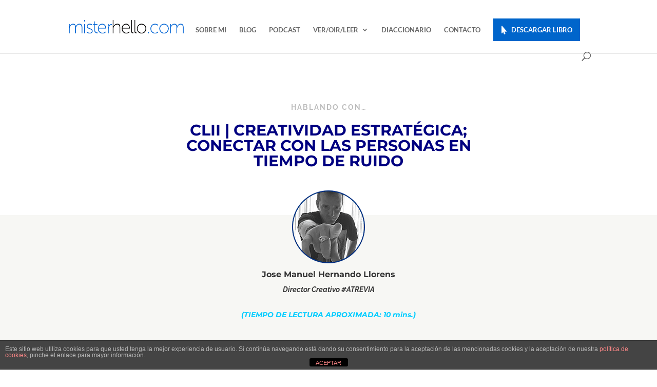

--- FILE ---
content_type: text/css
request_url: https://misterhello.com/wp-content/plugins/divi-fixed-mobile-menu/css/style.css?ver=6.8.3
body_size: -250
content:
@media (max-width: 980px) {
.et_non_fixed_nav.et_transparent_nav #main-header, .et_non_fixed_nav.et_transparent_nav #top-header, .et_fixed_nav #main-header, .et_fixed_nav #top-header {
    position: fixed !important; 
 }
 }
 
 .et_mobile_menu {
    overflow: scroll !important;
    max-height: 40vh;
}

--- FILE ---
content_type: application/x-javascript
request_url: https://misterhello.com/wp-content/plugins/ds-page-builder-everywhere/pbe-li.js?ver=6.8.3
body_size: 987
content:
/*
 * Modified by Aspen Grove Studios:
 * - 2018-12-28: implement TinyMCE button in frontend builder, change source of layouts list values, add link to layout edit page
 * - 2019-01-01: remove label from layouts dropdown
 */

(function () {
    tinymce.PluginManager.add('pbe_li_mce_btn', function (editor, url) {
        // function getValues() {
        // 	return editor.settings.cptPostsList;
        // }
        editor.addButton('pbe_li_mce_btn', {
            text: 'Add',
            icon: true,
            classes: 'pbe-li-btn ',
            tooltip: 'Add a Library Layout',
            onclick: function () {
                editor.windowManager.open({
                    title: 'Insert Layout From Divi Library',
                    width: 600,
                    height: 110,
                    body: [
                        {
                            type: 'listbox',
                            classes: 'pbe-li-popup ',
                            name: 'libraryItemName',
                            /*label: 'Add From Library',*/
                            'values': ds_pbe_layouts,
                            onPostRender: function () {
                                libraryItemName = this;
                            }
                        }
                    ],
                    onsubmit: function (e) {

                        // Setup the variables to simplify naming
                        var libraryItemID = e.data.libraryItemName;

                        // Setup the shortcode arguments
                        var args = {
                            tag: 'pbe_section',
                            type: 'single',
                            attrs: {
                                global_module: libraryItemID
                            }
                        };

                        // This function filters the list of library items to return the selected item as an object
                        function getSelectedLibraryItem(value, array) {
                            var a = [];

                            a = array.filter(e => {
                                return e.value === value;
                            });

                            return a;
                        }

                        // This calls the filter function and retrives the selected item
                        var selectedLibraryItemArray = getSelectedLibraryItem(libraryItemID, ds_pbe_layouts);

                        // This gets the library name from the selected item object
                        var selectedLibraryItemTitle = selectedLibraryItemArray[0].text;

                        // Modified this to utilise wp.shortcode.string() instead of outputting the shortcode as a string. This seems to remedy the autop bug I believe
                        editor.insertContent('<div contenteditable="false" class="pbe-li-sc" data-itemname="' + selectedLibraryItemTitle + '">' + wp.shortcode.string(args) + '</div>');

                    }
                });
            }
        });
    });

    tinymce._ds_pbe_init = tinymce.init;
    tinymce.init = function (arg1) {
        if (!window.tinyMCEPreInit) {
            if (arg1.content_css) {
                arg1.content_css += ',' + ds_pbe_fb_config.editorCssUrl;
            } else {
                arg1.content_css = ds_pbe_fb_config.editorCssUrl;
            }
            if (arg1.toolbar) {
                arg1.plugins += ' pbe_li_mce_btn';
                arg1.toolbar += ',pbe_li_mce_btn';
            }
        }

        var oldSetup = arg1.setup;
        arg1.setup = function (setupArg1) {
            setupArg1.on('click', function (ev) {
                var shortcode = ev.target.innerHTML.trim().toLowerCase();
                if (shortcode.length > 14) {
                    var shortcodeParts = shortcode.substr(1, shortcode.length - 2).split(' ');
                    if (shortcodeParts[0].trim() == 'pbe_section') {
                        for (var i = 1; i < shortcodeParts.length; ++i) {
                            if (shortcodeParts[i].trim().substr(0, 13) == 'global_module') {
                                var equalsPos = shortcodeParts[i].indexOf('=');
                                if (equalsPos != -1) {
                                    var value = shortcodeParts[i].substr(equalsPos + 1).trim();
                                    if ((value[0] == '"' || value[0] == '\'') && value[0] == value[value.length - 1]) {
                                        value = value.substr(1, value.length - 2);
                                    }
                                    window.open((window.ds_pbe_fb_config ? ds_pbe_fb_config.editLayoutUrl : '?action=edit&post=') + value);
                                }
                            }
                        }
                    }
                }
            });
            if (oldSetup) {
                return oldSetup(setupArg1);
            }
        }

        return tinymce._ds_pbe_init(arg1);
    }

})();


